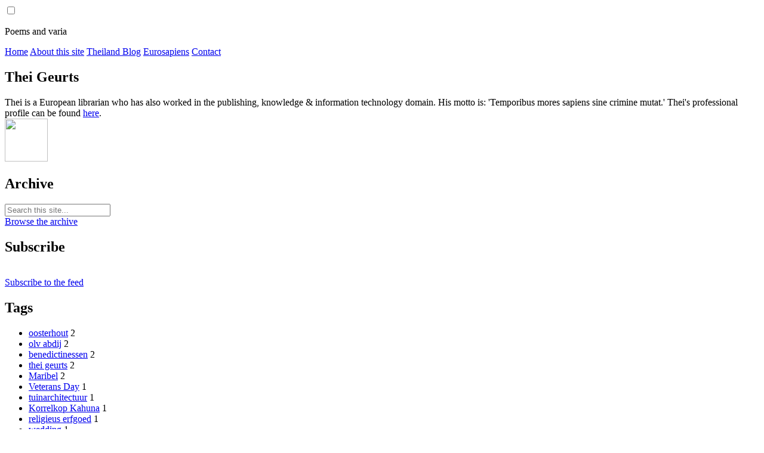

--- FILE ---
content_type: text/html; charset=utf-8
request_url: https://graduale.posthaven.com/fiore-del-mio-cuore
body_size: 7653
content:
<!DOCTYPE html>
<html class='no-js'>
  <head>
  <title>Fiore del mio cuore - Graduale</title>

  <meta http-equiv="X-UA-Compatible" content="IE=edge">
  <meta http-equiv="content-type" content="text/html; charset=utf-8">
  <meta name="viewport" content="width=device-width, initial-scale=1.0, maximum-scale=1">

  <meta name="description" content="This is a poem that I wrote as homework instead of the obligatory exercise &#x27;what did I do today&#x27;, after attending a few Italian lessons. 

 

     

 

  

 

 

 



Fiore del mio cuore 
Sto..."/>
<meta property="og:title" content="Fiore del mio cuore"/>
<meta property="og:type" content="article"/>
<meta property="og:url" content="https://graduale.posthaven.com/fiore-del-mio-cuore"/>
<meta property="og:site_name" content="Graduale"/>
<meta property="og:description" content="This is a poem that I wrote as homework instead of the obligatory exercise &#x27;what did I do today&#x27;, after attending a few Italian lessons. 

 

     

 

  

 

 

 



Fiore del mio cuore 
Sto..."/>
<meta property="og:image" content="https://phaven-prod.s3.amazonaws.com/files/image_part/asset/1735082/qIDvxh_7Eqfk-gFO7qM0suwXEps/large_P1290539.JPG"/>
<meta property="og:image:width" content="1200"/>
<meta property="og:image:height" content="900"/>
<meta property="og:image" content="https://phaven-prod.s3.amazonaws.com/files/profile_pic/asset/1828522/KgA4ycpjCJv5JNrFyhpGaBujEyo/large_3-sq.jpg"/>
<meta property="og:image:width" content="200"/>
<meta property="og:image:height" content="200"/>
<meta property="twitter:card" content="summary_large_image"/>
<meta property="twitter:image" content="https://phaven-prod.s3.amazonaws.com/files/image_part/asset/1735082/qIDvxh_7Eqfk-gFO7qM0suwXEps/large_P1290539.JPG"/>

  <!--[if IE]>
    <script src="http://html5shiv.googlecode.com/svn/trunk/html5.js"></script>
  <![endif]-->

  <link rel="stylesheet" href="https://phthemes.s3.amazonaws.com/16/JBxNgDVbh87dMqTl/css/poole.css?v=1594371214">
  <link rel="stylesheet" href="https://phthemes.s3.amazonaws.com/16/JBxNgDVbh87dMqTl/css/lanyon.css?v=1594371214">

  <link href="https://fonts.googleapis.com/css?family=PT+Sans:400,400i,700&subset=cyrillic,cyrillic-ext,latin-ext"
        rel="stylesheet">

  <link rel="alternate" type="application/atom+xml" href="https://graduale.posthaven.com/posts.atom">
      <script>
        window.Posthaven = window.Posthaven || {};
        window.Posthaven.currentPage = {"postIds":"1067092","pageCounter":"post-1067092"};
        window.Posthaven.domain = 'posthaven.com';
        window.Posthaven.strings = {"archive.no_results":"No results found.","date":null,"forms.comment.anon_error":"Please enter your name and email.","forms.subscribe.after_subscribe_notice":"You have been subscribed. Check your email to confirm your subscription.","forms.subscribe.after_follow_notice":"You're now following this blog.","forms.subscribe.after_unfollow_notice":"You've unfollowed this blog.","gallery.of":"of","relative_date":null};
      </script>
      <link href="/assets/blog-internal-ebf9cc379e51c299993a0f443d1fee65.css"
            media="all" rel="stylesheet" />
      
      
      
      <script>
          window.fbAsyncInit = function() {
            FB.init({
              appId      : '488600357843531',
              xfbml      : true,
              version    : 'v2.6'
            });
          };

          (function(d, s, id){
            var js, fjs = d.getElementsByTagName(s)[0];
            if (d.getElementById(id)) {return;}
            js = d.createElement(s); js.id = id;
            js.src = "//connect.facebook.net/en_US/sdk.js";
            fjs.parentNode.insertBefore(js, fjs);
          }(document, 'script', 'facebook-jssdk'));
        </script>
</head>


  <body class="layout-reverse
               sidebar-overlay
               theme-base-0f">

    <!-- Target for toggling the sidebar `.sidebar-checkbox` is for regular
     styles, `#sidebar-checkbox` for behavior. -->
<input type="checkbox" class="sidebar-checkbox" id="sidebar-checkbox">

<!-- Toggleable sidebar -->
<div class="sidebar" id="sidebar">
  
    <section class="sidebar-item description">
      <p>Poems and varia</p>
    </section>
  

  
  <nav class="sidebar-nav">
  
    <a class="sidebar-nav-item "
       href="https://graduale.posthaven.com/">Home</a>
  
    <a class="sidebar-nav-item "
       href="https://graduale.posthaven.com/about-this-site">About this site</a>
  
    <a class="sidebar-nav-item "
       href="http://theiland.posthaven.com/">Theiland Blog</a>
  
    <a class="sidebar-nav-item "
       href="http://eurosapiens.posthaven.com/">Eurosapiens</a>
  
    <a class="sidebar-nav-item "
       href="mailto:thei@theiland.nl">Contact</a>
  
  </nav>



  <section class='bio sidebar-item'>
  <h2>Thei Geurts</h2>
  Thei is a European librarian who has also worked in the publishing, knowledge & information technology domain.  His motto is: 'Temporibus mores sapiens sine crimine mutat.' 
Thei's professional profile can be found <a href="https://nl.linkedin.com/in/theigeurts/”&gt;here&lt;/a&gt;.
His Dutch homepage is &lt;a href=" />here</a>.

  
    <div class="profile-pic">
      <img src="https://phaven-prod.s3.amazonaws.com/files/profile_pic/asset/1828522/KgA4ycpjCJv5JNrFyhpGaBujEyo/medium_3-sq.jpg"
          width="72"
          height="72">
    </div>
  
</section>


  <section class="sidebar-item">
    <h2>Archive</h2>
    <form action='/archive' class='posthaven-archive-form'>
<input name='query' placeholder='Search this site...' type='text'>
</form>

    <a href="/archive">Browse the archive</a>
  </section>

  


  
    <section class="subscribe sidebar-item">
      <h2>Subscribe</h2>

      <form action='/posthaven/subscription' class='posthaven-subscribe-form posthaven-control'>
<a class='posthaven-anon posthaven-subscribe-prompt' href='javascript:void(0)'>
Subscribe by email
</a>
<div class='posthaven-user-required' style='display:none'>
<div class='posthaven-user-unsubscribe' style='display: none'>
You're following this blog.
<a data-method='DELETE' href='javascript:void(0);'>
Unfollow
</a>
</div>
<div class='posthaven-user-subscribe'>
<a data-method='POST' href='javascript:void(0);'>
Follow this Posthaven
</a>
</div>
</div>
<div class='posthaven-anon posthaven-subscribe-anon' style='display:none'>
Enter your email address to get email alerts about new posts on this site.
Unsubscribe anytime.

<div class='posthaven-subscribe-error posthaven-form-error' style='display:none'>
Email address is invalid.
</div>
<input name='email_address' placeholder='Email Address' type='text'>
<input type='submit' value='Subscribe'>
</div>
</form>


      <a href="http://graduale.posthaven.com/posts.atom">Subscribe to the feed</a>
    </section>
  

  

  
  <section class="tags sidebar-item">
    <h2>Tags</h2>
    <ul>
      
        <li class="">
          <a href="/tag/oosterhout">oosterhout</a>
          <span class="tag-count">2</span>
        </li>
      
        <li class="">
          <a href="/tag/olv%20abdij">olv abdij</a>
          <span class="tag-count">2</span>
        </li>
      
        <li class="">
          <a href="/tag/benedictinessen">benedictinessen</a>
          <span class="tag-count">2</span>
        </li>
      
        <li class="">
          <a href="/tag/thei%20geurts">thei geurts</a>
          <span class="tag-count">2</span>
        </li>
      
        <li class="">
          <a href="/tag/Maribel">Maribel</a>
          <span class="tag-count">2</span>
        </li>
      
        <li class="">
          <a href="/tag/Veterans%20Day">Veterans Day</a>
          <span class="tag-count">1</span>
        </li>
      
        <li class="">
          <a href="/tag/tuinarchitectuur">tuinarchitectuur</a>
          <span class="tag-count">1</span>
        </li>
      
        <li class="">
          <a href="/tag/Korrelkop%20Kahuna">Korrelkop Kahuna</a>
          <span class="tag-count">1</span>
        </li>
      
        <li class="">
          <a href="/tag/religieus%20erfgoed">religieus erfgoed</a>
          <span class="tag-count">1</span>
        </li>
      
        <li class="">
          <a href="/tag/wedding">wedding</a>
          <span class="tag-count">1</span>
        </li>
      

      
        <li>
          <a href="/tags/all">See all 27 tags</a>
        </li>
      
    </ul>
  </section>



  <section class="sidebar-item built-with">
    <div>Built with <a href="https://posthaven.com/">Posthaven</a></div>
    <div>
      Theme based on
      <a href="https://github.com/poole/lanyon">Lanyon</a> by
      <a href="https://twitter.com/mdo">@mdo</a>
    </div>
    <div class="user-menu">
      <nav class='posthaven-user-menu posthaven-control'>
<span class='posthaven-user-required' style='display: none;'>
<span class='posthaven-admin-required' style='display: none;'>
<a href="https://posthaven.com/dashboard#sites/11543">Manage</a>
<a href="https://posthaven.com/dashboard#sites/11543/posts/1067092/edit">Edit Post</a>
</span>
<a href="/posthaven/xd/logout" data-posthaven-method="delete">Logout</a>
</span>
<span class='posthaven-anon'>
<a href="https://posthaven.com/users/sign_in?return_host=graduale.posthaven.com" class="posthaven-login">Login</a>
</span>
</nav>

    </div>
  </section>
</div>


    <!-- Wrap is the content to shift when toggling the sidebar. We wrap the
         content to avoid any CSS collisions with our real content. -->
    <div class="wrap">
      <div class="masthead">
        <div class="container">
          <h3 class="masthead-title">
            <a href="https://graduale.posthaven.com/" title="Home">Graduale</a>
          </h3>
        </div>
      </div>

      <div class="container content">
        


        <article class="post post-1067092">
  
  
  

  <h1 class="post-title"><a href="https://graduale.posthaven.com/fiore-del-mio-cuore">Fiore del mio cuore</a></h1>
  <span class="post-date"><span class="posthaven-formatted-date" data-format="%d %b %Y"
                  data-unix-time="1466884802"></span></span>

  <div class="body">
    
      <div class="posthaven-post-body"><div>This is a poem that I wrote as homework instead of the obligatory exercise 'what did I do today', after attending a few Italian lessons. <br><br>
</div><div>        <div class="posthaven-gallery " id="posthaven_gallery[1076245]">
          <div class="posthaven-gallery-car">
                    <p class="posthaven-file posthaven-file-image posthaven-file-state-processed">
          <img class="posthaven-gallery-image" src="https://phaven-prod.s3.amazonaws.com/files/image_part/asset/1735082/qIDvxh_7Eqfk-gFO7qM0suwXEps/medium_P1290539.JPG" data-posthaven-state='processed'
data-medium-src='https://phaven-prod.s3.amazonaws.com/files/image_part/asset/1735082/qIDvxh_7Eqfk-gFO7qM0suwXEps/medium_P1290539.JPG'
data-medium-width='800'
data-medium-height='600'
data-large-src='https://phaven-prod.s3.amazonaws.com/files/image_part/asset/1735082/qIDvxh_7Eqfk-gFO7qM0suwXEps/large_P1290539.JPG'
data-large-width='1200'
data-large-height='900'
data-thumb-src='https://phaven-prod.s3.amazonaws.com/files/image_part/asset/1735082/qIDvxh_7Eqfk-gFO7qM0suwXEps/thumb_P1290539.JPG'
data-thumb-width='200'
data-thumb-height='200'
data-xlarge-src='https://phaven-prod.s3.amazonaws.com/files/image_part/asset/1735082/qIDvxh_7Eqfk-gFO7qM0suwXEps/xlarge_P1290539.JPG'
data-xlarge-width='2400'
data-xlarge-height='1800'
data-orig-src='https://phaven-prod.s3.amazonaws.com/files/image_part/asset/1735082/qIDvxh_7Eqfk-gFO7qM0suwXEps/P1290539.JPG'
data-orig-width='3264'
data-orig-height='2448'
data-posthaven-id='1735082'/>
        </p>

          </div>
          <div class="posthaven-gallery-cdr">
            
          </div>
        </div>
</div><div> </div><a name="more"></a><p></p><h1><b>Fiore del mio cuore</b></h1><div>
<br>Sto all'incrocio della vita<br> Dei mondi chiusi me transitano<br> La fretta vana li scaccia<br> Maggiori vuoti mi circondano<br><br><i>Dove sei, il mio fiore<br> Mi dica, dove se</i>i<br><br> I fianci della luce stanno per disfarsi<br> L'estate para comminciata poco fa<br> Ma l'inverno già avanza rapidamente<br> Un presentimento sinistro si impossessó di me<br><br><i>Dove sei, il mio cuore<br> Mi dica, dove sei<br></i><br> Lavora riempe le ore<br> Dei re gretti hanni i sui pezzi<br> La radio produce solo suoni silenziosi<br> È la tivú oscura le idee chiare<br><br><i>Dove sei, il mio amore<br> Mi dica, dove sei<br></i><br> Vuoto cerca campimento<br> Un squardo di contatto umano<br> Un mano di calore corporeo<br> L'anima il suo propio specchio<br><br><i>Dove sei, fiore del mio cuore<br> Mi dica, dove sei<br></i><br> Ogni giorno porta un raggio di speranza<br> Ogni notte un filo di oblio<br> Rimano impigliati nella ragnatella del destino<br> Combatto le Fata più invicibile<br><br><i>Dove sei, fiore del mio amore<br> Mi dica, dove sei<br></i><br> Mi indica la strada per la tua existenza<br> Mi accoglia a braccia aperte<br> Ridiamo insieme nei letti soleggiati<br> Andiamo mano in mano lungo la risacca della vita<br><br><i>Dove sei, fiore del mio cuore<br> Quando ci incontranno<br> Dove sei, fiore del mio amore<br> Quante ore d'oro ci restanno</i>
</div><p><br>Thei Geurts</p><p>12-02-2001 <br></p><div></div><div><br></div><div>-------------------------------------------------------------</div><div><br></div><div>This is the Dutch translation; which is not put on rhyme.</div><div></div><div>
<h3><b>Bloem van mijn hart</b></h3>
<p><br>Ik sta op het kruispunt van het leven</p>
<p>In zichzelf gekeerde werelden gaan aan mij voorbij</p>
<p>Ledige haast jaagt hen voort</p>
<p>Grote leegtes omringen mij</p>
<p><br><i>Waar ben jij, mijn bloem</i></p>
<i>
</i><p><i>Zeg mij waar je bent</i></p>
<p><br>De zijkanten van het licht beginnen te vervagen</p>
<p>De zomer schijnt zojuist begonnen</p>
<p>Maar de winter nadert al met rasse schreden</p>
<p>Een donker voorgevoel maakt zich van mij meester</p>
<p><br><i>Waar ben jij, mijn hart</i></p>
<i>
</i><p><i>Zeg mij waar je bent</i></p>
<p><br>Werk vult de uren</p>
<p>Kleine koninkjes eisen hun tol</p>
<p>De radio brengt slechts stille geluiden voort</p>
<p>En de tv verduistert de heldere beelden</p>
<p><br><i>Waar ben jij, mijn geliefde</i></p>
<i>
</i><p><i>Zeg mij waar je bent</i></p>
<p><br>Leegte zoekt vervulling</p>
<p>Een blik menselijk contact</p>
<p>Een hand de warmte van een lichaam</p>
<p>De geest zijn eigen spiegelbeeld</p>
<p><br><i>Waar ben jij, bloem van mijn hart</i></p>
<i>
</i><p><i>Zeg mij waar je bent</i></p>
<p><br>Elke dag brengt een sprankje hoop</p>
<p>Elke nacht een vleugje vergetelheid</p>
<p>Ik blijf gevangen in de draden van het lot</p>
<p>Bevecht de meest onoverwinnelijke schikgodinnen</p>
<p><br><i>Waar ben jij, bloem van mijn liefde</i></p>
<i>
</i><p><i>Zeg mij waar je bent</i></p>
<p><br>Wijs mij de weg naar jouw bestaan</p>
<p>Ontvang mij met open armen</p>
<p>Laten wij gezamenlijk lachen in zonovergoten bedden</p>
<p>Laten wij hand in hand gaan langs de branding van het leven</p>
<p><br>Waar ben jij, bloem van mijn hart</p>
<p>Wanneer zullen wij elkaar ontmoeten</p>
<p>Waar ben jij, bloem van mijn liefde</p>
<p>Hoeveel gouden uren zullen ons nog resten</p>
<p><br>12-02-2001</p>
</div></div>
    
  </div>

  <footer>
    <div class="details">
      

      
    </div>

    

    <div class="share-links">
      <div class='posthaven-share-links'>
<div class='posthaven-share-item'>
<a class='posthaven-upvote posthaven-control' data-post-id='1067092' href='javascript:void(0);'>
<span class='posthaven-upvote-holder'>
<span class='posthaven-upvote-icon'>
<span class='posthaven-upvote-side'></span>
<span class='posthaven-upvote-arrow'></span>
</span>
<span class='posthaven-upvote-label-area'>
<span class='posthaven-upvote-label'><span>Up</span>vote</span>
<span class='posthaven-upvoted-label'><span>Up</span>voted</span>
<span class='posthaven-upvote-number'>0</span>
</span>
</span>
</a>

</div>
<div class='posthaven-share-item posthaven-facebook-share'>
<div class='fb-share-button' data-href='https://graduale.posthaven.com/fiore-del-mio-cuore' data-layout='button_count'></div>
</div>
</div>

    </div>
  </footer>
</article>


<footer class="post-responses">
  

  
    <div class="new-comment">
      <h2>Add a Comment</h2>
      <form accept-charset="UTF-8" action="/posthaven/posts/1067092/comments" class="posthaven-comment-form posthaven-control" method="post"><div style="margin:0;padding:0;display:inline"></div>
<div class='posthaven-anon'>
<input disabled="disabled" id="recaptcha_challenge" name="recaptcha_challenge" type="hidden" />
<input disabled="disabled" id="recaptcha_response" name="recaptcha_response" type="hidden" />
<div class='posthaven-field posthaven-comment-name-field'>
<label for="response_commenter_name">Your Name</label>
<input id="response_commenter_name" name="response[commenter_name]" type="text" />
</div>
<div class='posthaven-field posthaven-comment-email-field'>
<label for="response_commenter_email">Email</label>
<input id="response_commenter_email" name="response[commenter_email]" type="text" />
</div>
<div class='posthaven-field posthaven-comment-url-field' style='display: none'>
<label for="response_commenter_url">URL</label>
<input id="response_commenter_url" name="response[commenter_url]" type="text" />
</div>
<div class='posthaven-comment-add-url'>
<a href="javascript:void(0)">Add Website URL&nbsp;&raquo;</a>
</div>
</div>
<div class='posthaven-field posthaven-comment-body-field'>
<label for="response_body">Your Comment</label>
<textarea id="response_body" name="response[body]">
</textarea>
</div>
<div class='posthaven-field posthaven-comment-notify-field posthaven-checkbox-field'>
<input id="response_notify_commenter" name="response[notify_commenter]" type="checkbox" value="true" />
<label for="response_notify_commenter">Notify me by email when new comments are added</label>
</div>
<div class='posthaven-comment-verification'></div>
<div class='posthaven-comment-loading' style='display: none'>
<div class='posthaven-loader'></div>
</div>
<input class="posthaven-comment-submit" name="commit" type="submit" value="Comment" />
</form>


    </div>
  
</footer>

      </div>
    </div>

    <label for="sidebar-checkbox" class="sidebar-toggle"></label>

    <script>
      (function(document) {
        var toggle = document.querySelector('.sidebar-toggle');
        var sidebar = document.querySelector('#sidebar');
        var checkbox = document.querySelector('#sidebar-checkbox');

        document.addEventListener('click', function(e) {
          var target = e.target;

          if(!checkbox.checked ||
             sidebar.contains(target) ||
             (target === checkbox || target === toggle)) return;

          checkbox.checked = false;
        }, false);
      })(document);
    </script>

    <script async="async" src="//platform.twitter.com/widgets.js"
              type="text/javascript"></script>
      <script src="/assets/blog-56896baaa1bed614a7389ca92efb3991.js"
              type="text/javascript"></script>
      
      <script type="text/javascript">
          var _gaq = _gaq || [];
          _gaq.push(['_setAccount', 'UA-38525690-2']);
          _gaq.push(['_setAllowLinker', true]);
          _gaq.push(['_trackPageview']);
        </script>
        <script>
          _gaq.push(['b._setAccount', 'UA-70823782-3']);
          _gaq.push(['b._trackPageview']);
        </script>
        <script>
          (function() {
            var ga = document.createElement('script'); ga.type = 'text/javascript'; ga.async = true;
            ga.src = ('https:' == document.location.protocol ? 'https://ssl' : 'http://www') +
                    '.google-analytics.com/ga.js';
            var s = document.getElementsByTagName('script')[0]; s.parentNode.insertBefore(ga, s);
          })();
        </script>
      
      <script type="text/javascript">
        (function() {
          var desired_protocol = 'https:';
          var incoming_protocol = window.location.protocol;
          if(desired_protocol != incoming_protocol){
            window.location.href = desired_protocol + window.location.href.substring(incoming_protocol.length);
          }
        })();
      </script>

  </body>
</html>

